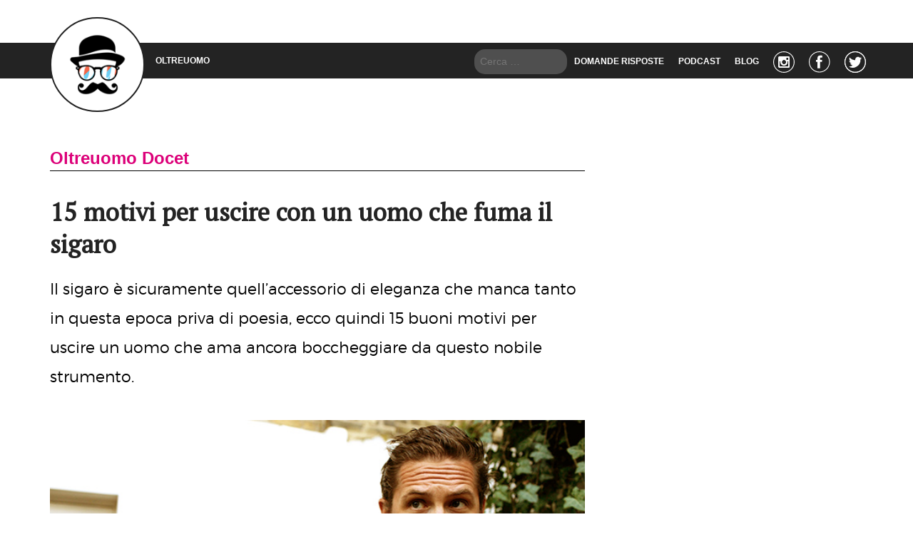

--- FILE ---
content_type: text/html; charset=UTF-8
request_url: https://oltreuomo.com/15-motivi-per-uscire-con-un-uomo-che-fuma-il-sigaro/
body_size: 15781
content:
<!doctype html>
<html lang="it-IT" class="no-js">
<head>
  <meta charset="UTF-8">
  <title>15 motivi per uscire con un uomo che fuma il sigaro - OLTREUOMO</title>
    <link rel="alternate" hreflang="x-default" href="https://oltreuomo.com/15-motivi-per-uscire-con-un-uomo-che-fuma-il-sigaro/" />
  <link rel="alternate" hreflang="it-IT" href="https://oltreuomo.com/15-motivi-per-uscire-con-un-uomo-che-fuma-il-sigaro/" />
  <link rel="alternate" hreflang="it" href="https://oltreuomo.com/15-motivi-per-uscire-con-un-uomo-che-fuma-il-sigaro/" />
  <link href="//www.google-analytics.com" rel="dns-prefetch">
  <!--<link href="https://oltreuomo.com/wp-content/themes/oltreuomo-theme/assets/img/icons/favicon.ico" rel="shortcut icon">-->
  <link href="https://oltreuomo.com/wp-content/themes/oltreuomo-theme/media/img/icons/touch.png" rel="apple-touch-icon-precomposed">
  
  <style id="" media="all">/* cyrillic-ext */
@font-face {
  font-family: 'PT Serif';
  font-style: normal;
  font-weight: 400;
  font-display: swap;
  src: url(/fonts.gstatic.com/s/ptserif/v19/EJRVQgYoZZY2vCFuvAFbzr-_dSb_nco.woff2) format('woff2');
  unicode-range: U+0460-052F, U+1C80-1C8A, U+20B4, U+2DE0-2DFF, U+A640-A69F, U+FE2E-FE2F;
}
/* cyrillic */
@font-face {
  font-family: 'PT Serif';
  font-style: normal;
  font-weight: 400;
  font-display: swap;
  src: url(/fonts.gstatic.com/s/ptserif/v19/EJRVQgYoZZY2vCFuvAFSzr-_dSb_nco.woff2) format('woff2');
  unicode-range: U+0301, U+0400-045F, U+0490-0491, U+04B0-04B1, U+2116;
}
/* latin-ext */
@font-face {
  font-family: 'PT Serif';
  font-style: normal;
  font-weight: 400;
  font-display: swap;
  src: url(/fonts.gstatic.com/s/ptserif/v19/EJRVQgYoZZY2vCFuvAFYzr-_dSb_nco.woff2) format('woff2');
  unicode-range: U+0100-02BA, U+02BD-02C5, U+02C7-02CC, U+02CE-02D7, U+02DD-02FF, U+0304, U+0308, U+0329, U+1D00-1DBF, U+1E00-1E9F, U+1EF2-1EFF, U+2020, U+20A0-20AB, U+20AD-20C0, U+2113, U+2C60-2C7F, U+A720-A7FF;
}
/* latin */
@font-face {
  font-family: 'PT Serif';
  font-style: normal;
  font-weight: 400;
  font-display: swap;
  src: url(/fonts.gstatic.com/s/ptserif/v19/EJRVQgYoZZY2vCFuvAFWzr-_dSb_.woff2) format('woff2');
  unicode-range: U+0000-00FF, U+0131, U+0152-0153, U+02BB-02BC, U+02C6, U+02DA, U+02DC, U+0304, U+0308, U+0329, U+2000-206F, U+20AC, U+2122, U+2191, U+2193, U+2212, U+2215, U+FEFF, U+FFFD;
}
</style>

  <meta http-equiv="X-UA-Compatible" content="IE=edge,chrome=1">
  <meta name="viewport" content="width=device-width, initial-scale=1.0">
  
  <meta name='robots' content='max-image-preview:large' />

	<!-- This site is optimized with the Yoast SEO Premium plugin v14.7 - https://yoast.com/wordpress/plugins/seo/ -->
	<meta name="robots" content="index, follow" />
	<meta name="googlebot" content="index, follow, max-snippet:-1, max-image-preview:large, max-video-preview:-1" />
	<meta name="bingbot" content="index, follow, max-snippet:-1, max-image-preview:large, max-video-preview:-1" />
	<link rel="canonical" href="https://oltreuomo.com/15-motivi-per-uscire-con-un-uomo-che-fuma-il-sigaro/" />
	<meta property="og:locale" content="it_IT" />
	<meta property="og:type" content="article" />
	<meta property="og:title" content="15 motivi per uscire con un uomo che fuma il sigaro - OLTREUOMO" />
	<meta property="og:description" content="Il sigaro è sicuramente quell&#8217;accessorio di eleganza che manca tanto in questa epoca priva di poesia, ecco quindi 15 buoni motivi per uscire un uomo che ama ancora boccheggiare da questo nobile strumento. #1. Le boccate di fumo che gli escono dalla bocca ti ricordano le fragranti nuvole del cielo. #2. Tutti i personaggi più [&hellip;]" />
	<meta property="og:url" content="https://oltreuomo.com/15-motivi-per-uscire-con-un-uomo-che-fuma-il-sigaro/" />
	<meta property="og:site_name" content="OLTREUOMO" />
	<meta property="article:publisher" content="https://www.facebook.com/OltreuomoBlog/" />
	<meta property="article:published_time" content="2016-10-03T15:11:50+00:00" />
	<meta property="article:modified_time" content="2019-11-26T09:51:16+00:00" />
	<meta property="og:image" content="https://oltreuomo.com/wp-content/uploads/2016/10/00cigar.jpg" />
	<meta property="og:image:width" content="650" />
	<meta property="og:image:height" content="384" />
	<script type="application/ld+json" class="yoast-schema-graph">{"@context":"https://schema.org","@graph":[{"@type":"Organization","@id":"https://oltreuomo.com/#organization","name":"Oltreuomo","url":"https://oltreuomo.com/","sameAs":["https://www.facebook.com/OltreuomoBlog/","https://twitter.com/loltreuomoblog"],"logo":{"@type":"ImageObject","@id":"https://oltreuomo.com/#logo","inLanguage":"it-IT","url":"https://oltreuomo.com/wp-content/uploads/2019/11/logo-oltreoumo-definitivo-01.png","width":2550,"height":2546,"caption":"Oltreuomo"},"image":{"@id":"https://oltreuomo.com/#logo"}},{"@type":"WebSite","@id":"https://oltreuomo.com/#website","url":"https://oltreuomo.com/","name":"OLTREUOMO","description":"La vita \u00e8 bella ma dura troppo","publisher":{"@id":"https://oltreuomo.com/#organization"},"potentialAction":[{"@type":"SearchAction","target":"https://oltreuomo.com/?s={search_term_string}","query-input":"required name=search_term_string"}],"inLanguage":"it-IT"},{"@type":"ImageObject","@id":"https://oltreuomo.com/15-motivi-per-uscire-con-un-uomo-che-fuma-il-sigaro/#primaryimage","inLanguage":"it-IT","url":"https://oltreuomo.com/wp-content/uploads/2016/10/00cigar.jpg","width":650,"height":384},{"@type":"WebPage","@id":"https://oltreuomo.com/15-motivi-per-uscire-con-un-uomo-che-fuma-il-sigaro/#webpage","url":"https://oltreuomo.com/15-motivi-per-uscire-con-un-uomo-che-fuma-il-sigaro/","name":"15 motivi per uscire con un uomo che fuma il sigaro - OLTREUOMO","isPartOf":{"@id":"https://oltreuomo.com/#website"},"primaryImageOfPage":{"@id":"https://oltreuomo.com/15-motivi-per-uscire-con-un-uomo-che-fuma-il-sigaro/#primaryimage"},"datePublished":"2016-10-03T15:11:50+00:00","dateModified":"2019-11-26T09:51:16+00:00","inLanguage":"it-IT","potentialAction":[{"@type":"ReadAction","target":["https://oltreuomo.com/15-motivi-per-uscire-con-un-uomo-che-fuma-il-sigaro/"]}]},{"@type":"Article","@id":"https://oltreuomo.com/15-motivi-per-uscire-con-un-uomo-che-fuma-il-sigaro/#article","isPartOf":{"@id":"https://oltreuomo.com/15-motivi-per-uscire-con-un-uomo-che-fuma-il-sigaro/#webpage"},"author":{"@id":"https://oltreuomo.com/#/schema/person/6edff8a660fc89c10c916d065e982cb2"},"headline":"15 motivi per uscire con un uomo che fuma il sigaro","datePublished":"2016-10-03T15:11:50+00:00","dateModified":"2019-11-26T09:51:16+00:00","mainEntityOfPage":{"@id":"https://oltreuomo.com/15-motivi-per-uscire-con-un-uomo-che-fuma-il-sigaro/#webpage"},"publisher":{"@id":"https://oltreuomo.com/#organization"},"image":{"@id":"https://oltreuomo.com/15-motivi-per-uscire-con-un-uomo-che-fuma-il-sigaro/#primaryimage"},"keywords":"cose,passador,sigaro,uomo","articleSection":"Oltreuomo Docet","inLanguage":"it-IT"},{"@type":["Person"],"@id":"https://oltreuomo.com/#/schema/person/6edff8a660fc89c10c916d065e982cb2","name":"Smerdjakov","image":{"@type":"ImageObject","@id":"https://oltreuomo.com/#personlogo","inLanguage":"it-IT","url":"https://secure.gravatar.com/avatar/1e63bb69b65c6b48063221bc2cd229ed9734890ccc568a8d5796d9d810e6320e?s=96&r=g","caption":"Smerdjakov"},"description":"Artista, scrittore, musicista, poeta, giornalista freelance e attore teatrale. Non sono niente di tutto ci\u00f2."}]}</script>
	<!-- / Yoast SEO Premium plugin. -->


<link rel="alternate" type="application/rss+xml" title="OLTREUOMO &raquo; Feed" href="https://oltreuomo.com/feed/" />
<link rel="alternate" type="application/rss+xml" title="OLTREUOMO &raquo; Feed dei commenti" href="https://oltreuomo.com/comments/feed/" />
<link rel="alternate" title="oEmbed (JSON)" type="application/json+oembed" href="https://oltreuomo.com/wp-json/oembed/1.0/embed?url=https%3A%2F%2Foltreuomo.com%2F15-motivi-per-uscire-con-un-uomo-che-fuma-il-sigaro%2F" />
<link rel="alternate" title="oEmbed (XML)" type="text/xml+oembed" href="https://oltreuomo.com/wp-json/oembed/1.0/embed?url=https%3A%2F%2Foltreuomo.com%2F15-motivi-per-uscire-con-un-uomo-che-fuma-il-sigaro%2F&#038;format=xml" />
<style id='wp-img-auto-sizes-contain-inline-css' type='text/css'>
img:is([sizes=auto i],[sizes^="auto," i]){contain-intrinsic-size:3000px 1500px}
/*# sourceURL=wp-img-auto-sizes-contain-inline-css */
</style>
<style id='wp-emoji-styles-inline-css' type='text/css'>

	img.wp-smiley, img.emoji {
		display: inline !important;
		border: none !important;
		box-shadow: none !important;
		height: 1em !important;
		width: 1em !important;
		margin: 0 0.07em !important;
		vertical-align: -0.1em !important;
		background: none !important;
		padding: 0 !important;
	}
/*# sourceURL=wp-emoji-styles-inline-css */
</style>
<style id='wp-block-library-inline-css' type='text/css'>
:root{--wp-block-synced-color:#7a00df;--wp-block-synced-color--rgb:122,0,223;--wp-bound-block-color:var(--wp-block-synced-color);--wp-editor-canvas-background:#ddd;--wp-admin-theme-color:#007cba;--wp-admin-theme-color--rgb:0,124,186;--wp-admin-theme-color-darker-10:#006ba1;--wp-admin-theme-color-darker-10--rgb:0,107,160.5;--wp-admin-theme-color-darker-20:#005a87;--wp-admin-theme-color-darker-20--rgb:0,90,135;--wp-admin-border-width-focus:2px}@media (min-resolution:192dpi){:root{--wp-admin-border-width-focus:1.5px}}.wp-element-button{cursor:pointer}:root .has-very-light-gray-background-color{background-color:#eee}:root .has-very-dark-gray-background-color{background-color:#313131}:root .has-very-light-gray-color{color:#eee}:root .has-very-dark-gray-color{color:#313131}:root .has-vivid-green-cyan-to-vivid-cyan-blue-gradient-background{background:linear-gradient(135deg,#00d084,#0693e3)}:root .has-purple-crush-gradient-background{background:linear-gradient(135deg,#34e2e4,#4721fb 50%,#ab1dfe)}:root .has-hazy-dawn-gradient-background{background:linear-gradient(135deg,#faaca8,#dad0ec)}:root .has-subdued-olive-gradient-background{background:linear-gradient(135deg,#fafae1,#67a671)}:root .has-atomic-cream-gradient-background{background:linear-gradient(135deg,#fdd79a,#004a59)}:root .has-nightshade-gradient-background{background:linear-gradient(135deg,#330968,#31cdcf)}:root .has-midnight-gradient-background{background:linear-gradient(135deg,#020381,#2874fc)}:root{--wp--preset--font-size--normal:16px;--wp--preset--font-size--huge:42px}.has-regular-font-size{font-size:1em}.has-larger-font-size{font-size:2.625em}.has-normal-font-size{font-size:var(--wp--preset--font-size--normal)}.has-huge-font-size{font-size:var(--wp--preset--font-size--huge)}.has-text-align-center{text-align:center}.has-text-align-left{text-align:left}.has-text-align-right{text-align:right}.has-fit-text{white-space:nowrap!important}#end-resizable-editor-section{display:none}.aligncenter{clear:both}.items-justified-left{justify-content:flex-start}.items-justified-center{justify-content:center}.items-justified-right{justify-content:flex-end}.items-justified-space-between{justify-content:space-between}.screen-reader-text{border:0;clip-path:inset(50%);height:1px;margin:-1px;overflow:hidden;padding:0;position:absolute;width:1px;word-wrap:normal!important}.screen-reader-text:focus{background-color:#ddd;clip-path:none;color:#444;display:block;font-size:1em;height:auto;left:5px;line-height:normal;padding:15px 23px 14px;text-decoration:none;top:5px;width:auto;z-index:100000}html :where(.has-border-color){border-style:solid}html :where([style*=border-top-color]){border-top-style:solid}html :where([style*=border-right-color]){border-right-style:solid}html :where([style*=border-bottom-color]){border-bottom-style:solid}html :where([style*=border-left-color]){border-left-style:solid}html :where([style*=border-width]){border-style:solid}html :where([style*=border-top-width]){border-top-style:solid}html :where([style*=border-right-width]){border-right-style:solid}html :where([style*=border-bottom-width]){border-bottom-style:solid}html :where([style*=border-left-width]){border-left-style:solid}html :where(img[class*=wp-image-]){height:auto;max-width:100%}:where(figure){margin:0 0 1em}html :where(.is-position-sticky){--wp-admin--admin-bar--position-offset:var(--wp-admin--admin-bar--height,0px)}@media screen and (max-width:600px){html :where(.is-position-sticky){--wp-admin--admin-bar--position-offset:0px}}

/*# sourceURL=wp-block-library-inline-css */
</style><style id='global-styles-inline-css' type='text/css'>
:root{--wp--preset--aspect-ratio--square: 1;--wp--preset--aspect-ratio--4-3: 4/3;--wp--preset--aspect-ratio--3-4: 3/4;--wp--preset--aspect-ratio--3-2: 3/2;--wp--preset--aspect-ratio--2-3: 2/3;--wp--preset--aspect-ratio--16-9: 16/9;--wp--preset--aspect-ratio--9-16: 9/16;--wp--preset--color--black: #000000;--wp--preset--color--cyan-bluish-gray: #abb8c3;--wp--preset--color--white: #ffffff;--wp--preset--color--pale-pink: #f78da7;--wp--preset--color--vivid-red: #cf2e2e;--wp--preset--color--luminous-vivid-orange: #ff6900;--wp--preset--color--luminous-vivid-amber: #fcb900;--wp--preset--color--light-green-cyan: #7bdcb5;--wp--preset--color--vivid-green-cyan: #00d084;--wp--preset--color--pale-cyan-blue: #8ed1fc;--wp--preset--color--vivid-cyan-blue: #0693e3;--wp--preset--color--vivid-purple: #9b51e0;--wp--preset--gradient--vivid-cyan-blue-to-vivid-purple: linear-gradient(135deg,rgb(6,147,227) 0%,rgb(155,81,224) 100%);--wp--preset--gradient--light-green-cyan-to-vivid-green-cyan: linear-gradient(135deg,rgb(122,220,180) 0%,rgb(0,208,130) 100%);--wp--preset--gradient--luminous-vivid-amber-to-luminous-vivid-orange: linear-gradient(135deg,rgb(252,185,0) 0%,rgb(255,105,0) 100%);--wp--preset--gradient--luminous-vivid-orange-to-vivid-red: linear-gradient(135deg,rgb(255,105,0) 0%,rgb(207,46,46) 100%);--wp--preset--gradient--very-light-gray-to-cyan-bluish-gray: linear-gradient(135deg,rgb(238,238,238) 0%,rgb(169,184,195) 100%);--wp--preset--gradient--cool-to-warm-spectrum: linear-gradient(135deg,rgb(74,234,220) 0%,rgb(151,120,209) 20%,rgb(207,42,186) 40%,rgb(238,44,130) 60%,rgb(251,105,98) 80%,rgb(254,248,76) 100%);--wp--preset--gradient--blush-light-purple: linear-gradient(135deg,rgb(255,206,236) 0%,rgb(152,150,240) 100%);--wp--preset--gradient--blush-bordeaux: linear-gradient(135deg,rgb(254,205,165) 0%,rgb(254,45,45) 50%,rgb(107,0,62) 100%);--wp--preset--gradient--luminous-dusk: linear-gradient(135deg,rgb(255,203,112) 0%,rgb(199,81,192) 50%,rgb(65,88,208) 100%);--wp--preset--gradient--pale-ocean: linear-gradient(135deg,rgb(255,245,203) 0%,rgb(182,227,212) 50%,rgb(51,167,181) 100%);--wp--preset--gradient--electric-grass: linear-gradient(135deg,rgb(202,248,128) 0%,rgb(113,206,126) 100%);--wp--preset--gradient--midnight: linear-gradient(135deg,rgb(2,3,129) 0%,rgb(40,116,252) 100%);--wp--preset--font-size--small: 13px;--wp--preset--font-size--medium: 20px;--wp--preset--font-size--large: 36px;--wp--preset--font-size--x-large: 42px;--wp--preset--spacing--20: 0.44rem;--wp--preset--spacing--30: 0.67rem;--wp--preset--spacing--40: 1rem;--wp--preset--spacing--50: 1.5rem;--wp--preset--spacing--60: 2.25rem;--wp--preset--spacing--70: 3.38rem;--wp--preset--spacing--80: 5.06rem;--wp--preset--shadow--natural: 6px 6px 9px rgba(0, 0, 0, 0.2);--wp--preset--shadow--deep: 12px 12px 50px rgba(0, 0, 0, 0.4);--wp--preset--shadow--sharp: 6px 6px 0px rgba(0, 0, 0, 0.2);--wp--preset--shadow--outlined: 6px 6px 0px -3px rgb(255, 255, 255), 6px 6px rgb(0, 0, 0);--wp--preset--shadow--crisp: 6px 6px 0px rgb(0, 0, 0);}:where(.is-layout-flex){gap: 0.5em;}:where(.is-layout-grid){gap: 0.5em;}body .is-layout-flex{display: flex;}.is-layout-flex{flex-wrap: wrap;align-items: center;}.is-layout-flex > :is(*, div){margin: 0;}body .is-layout-grid{display: grid;}.is-layout-grid > :is(*, div){margin: 0;}:where(.wp-block-columns.is-layout-flex){gap: 2em;}:where(.wp-block-columns.is-layout-grid){gap: 2em;}:where(.wp-block-post-template.is-layout-flex){gap: 1.25em;}:where(.wp-block-post-template.is-layout-grid){gap: 1.25em;}.has-black-color{color: var(--wp--preset--color--black) !important;}.has-cyan-bluish-gray-color{color: var(--wp--preset--color--cyan-bluish-gray) !important;}.has-white-color{color: var(--wp--preset--color--white) !important;}.has-pale-pink-color{color: var(--wp--preset--color--pale-pink) !important;}.has-vivid-red-color{color: var(--wp--preset--color--vivid-red) !important;}.has-luminous-vivid-orange-color{color: var(--wp--preset--color--luminous-vivid-orange) !important;}.has-luminous-vivid-amber-color{color: var(--wp--preset--color--luminous-vivid-amber) !important;}.has-light-green-cyan-color{color: var(--wp--preset--color--light-green-cyan) !important;}.has-vivid-green-cyan-color{color: var(--wp--preset--color--vivid-green-cyan) !important;}.has-pale-cyan-blue-color{color: var(--wp--preset--color--pale-cyan-blue) !important;}.has-vivid-cyan-blue-color{color: var(--wp--preset--color--vivid-cyan-blue) !important;}.has-vivid-purple-color{color: var(--wp--preset--color--vivid-purple) !important;}.has-black-background-color{background-color: var(--wp--preset--color--black) !important;}.has-cyan-bluish-gray-background-color{background-color: var(--wp--preset--color--cyan-bluish-gray) !important;}.has-white-background-color{background-color: var(--wp--preset--color--white) !important;}.has-pale-pink-background-color{background-color: var(--wp--preset--color--pale-pink) !important;}.has-vivid-red-background-color{background-color: var(--wp--preset--color--vivid-red) !important;}.has-luminous-vivid-orange-background-color{background-color: var(--wp--preset--color--luminous-vivid-orange) !important;}.has-luminous-vivid-amber-background-color{background-color: var(--wp--preset--color--luminous-vivid-amber) !important;}.has-light-green-cyan-background-color{background-color: var(--wp--preset--color--light-green-cyan) !important;}.has-vivid-green-cyan-background-color{background-color: var(--wp--preset--color--vivid-green-cyan) !important;}.has-pale-cyan-blue-background-color{background-color: var(--wp--preset--color--pale-cyan-blue) !important;}.has-vivid-cyan-blue-background-color{background-color: var(--wp--preset--color--vivid-cyan-blue) !important;}.has-vivid-purple-background-color{background-color: var(--wp--preset--color--vivid-purple) !important;}.has-black-border-color{border-color: var(--wp--preset--color--black) !important;}.has-cyan-bluish-gray-border-color{border-color: var(--wp--preset--color--cyan-bluish-gray) !important;}.has-white-border-color{border-color: var(--wp--preset--color--white) !important;}.has-pale-pink-border-color{border-color: var(--wp--preset--color--pale-pink) !important;}.has-vivid-red-border-color{border-color: var(--wp--preset--color--vivid-red) !important;}.has-luminous-vivid-orange-border-color{border-color: var(--wp--preset--color--luminous-vivid-orange) !important;}.has-luminous-vivid-amber-border-color{border-color: var(--wp--preset--color--luminous-vivid-amber) !important;}.has-light-green-cyan-border-color{border-color: var(--wp--preset--color--light-green-cyan) !important;}.has-vivid-green-cyan-border-color{border-color: var(--wp--preset--color--vivid-green-cyan) !important;}.has-pale-cyan-blue-border-color{border-color: var(--wp--preset--color--pale-cyan-blue) !important;}.has-vivid-cyan-blue-border-color{border-color: var(--wp--preset--color--vivid-cyan-blue) !important;}.has-vivid-purple-border-color{border-color: var(--wp--preset--color--vivid-purple) !important;}.has-vivid-cyan-blue-to-vivid-purple-gradient-background{background: var(--wp--preset--gradient--vivid-cyan-blue-to-vivid-purple) !important;}.has-light-green-cyan-to-vivid-green-cyan-gradient-background{background: var(--wp--preset--gradient--light-green-cyan-to-vivid-green-cyan) !important;}.has-luminous-vivid-amber-to-luminous-vivid-orange-gradient-background{background: var(--wp--preset--gradient--luminous-vivid-amber-to-luminous-vivid-orange) !important;}.has-luminous-vivid-orange-to-vivid-red-gradient-background{background: var(--wp--preset--gradient--luminous-vivid-orange-to-vivid-red) !important;}.has-very-light-gray-to-cyan-bluish-gray-gradient-background{background: var(--wp--preset--gradient--very-light-gray-to-cyan-bluish-gray) !important;}.has-cool-to-warm-spectrum-gradient-background{background: var(--wp--preset--gradient--cool-to-warm-spectrum) !important;}.has-blush-light-purple-gradient-background{background: var(--wp--preset--gradient--blush-light-purple) !important;}.has-blush-bordeaux-gradient-background{background: var(--wp--preset--gradient--blush-bordeaux) !important;}.has-luminous-dusk-gradient-background{background: var(--wp--preset--gradient--luminous-dusk) !important;}.has-pale-ocean-gradient-background{background: var(--wp--preset--gradient--pale-ocean) !important;}.has-electric-grass-gradient-background{background: var(--wp--preset--gradient--electric-grass) !important;}.has-midnight-gradient-background{background: var(--wp--preset--gradient--midnight) !important;}.has-small-font-size{font-size: var(--wp--preset--font-size--small) !important;}.has-medium-font-size{font-size: var(--wp--preset--font-size--medium) !important;}.has-large-font-size{font-size: var(--wp--preset--font-size--large) !important;}.has-x-large-font-size{font-size: var(--wp--preset--font-size--x-large) !important;}
/*# sourceURL=global-styles-inline-css */
</style>

<style id='classic-theme-styles-inline-css' type='text/css'>
/*! This file is auto-generated */
.wp-block-button__link{color:#fff;background-color:#32373c;border-radius:9999px;box-shadow:none;text-decoration:none;padding:calc(.667em + 2px) calc(1.333em + 2px);font-size:1.125em}.wp-block-file__button{background:#32373c;color:#fff;text-decoration:none}
/*# sourceURL=/wp-includes/css/classic-themes.min.css */
</style>
<link rel='stylesheet' id='contact-form-7-css' href='https://oltreuomo.com/wp-content/plugins/contact-form-7/includes/css/styles.css?ver=6.1.4' type='text/css' media='all' />
<link rel='stylesheet' id='ks-style-css' href='https://oltreuomo.com/wp-content/themes/oltreuomo-theme/style.css?ver=201910241219' type='text/css' media='all' />
<script type="ab06d850b657328663afde70-text/javascript" src="https://oltreuomo.com/wp-content/themes/oltreuomo-theme/js/main_in_header.js?ver=201910241219" id="ksHead-js"></script>
<link rel="https://api.w.org/" href="https://oltreuomo.com/wp-json/" /><link rel="alternate" title="JSON" type="application/json" href="https://oltreuomo.com/wp-json/wp/v2/posts/24523" /><link rel="EditURI" type="application/rsd+xml" title="RSD" href="https://oltreuomo.com/xmlrpc.php?rsd" />
<meta name="generator" content="WordPress 6.9" />
<link rel='shortlink' href='https://oltreuomo.com/?p=24523' />
		<style type="text/css" id="wp-custom-css">
			
/*Generale*/

body.home .container .home_slider > a {
	margin-bottom:0px!important;
}

.post.type-post .content .relpost-thumb-container h3 {
	font-size:18px;
}

.container-youtube {
  position: relative;
  overflow: hidden;
  width: 100%;
  padding-top: 66%; /* 16:9 Aspect Ratio (divide 9 by 16 = 0.5625) */
}

/* Then style the iframe to fit in the container div with full height and width */
.responsive-iframe-youtube {
  position: absolute;
  top: 0;
  left: 0;
  bottom: 0;
  right: 0;
  width: 100%;
  height: 100%;
	padding-bottom:50px;
}


.ou-lista {
margin-left: 0;
list-style: none;
counter-reset: li;
font-family: ;
}

.ou-lista li {
padding: 20px 0;
position: relative;
left: 0 em;
margin-bottom: 1em;
padding-left: 1em;
padding-right: 1em;
background: #EEE;
}

.ou-lista li:before {
padding: 20px 0;
position: absolute;
top: 0;
bottom: 0;
left: -1.8em;
width: 1.8em;
text-align: center;
color: white;
font-weight: bold;
background: #dc0079;
border-bottom-left-radius: 1em;
border-top-left-radius: 0em;
counter-increment: li;
content: counter(li);
}

@media screen and (min-width:768px) { .post.type-post .content .relpost-thumb-container img {
	height:108px;
	} }

a:hover {color:#dc0079}
a:visited {color:#2597d4}

header .navbar ul li {
	float:left;
}
header .navbar ul {
	position:absolute;
	right:0;
}

html, body {
	font-family: 'Open Sans', sans-serif !important;
}

h1, h2, h3, h5, h6 {
	font-family: 'PT Serif', serif !important;
}


.post.type-post .content > h4 > a {
    font-weight: bold;
    color: black;
    border-bottom: 2px solid #f1684b;
}

.link_container a {
	margin-right:10px;
}

.page-not-found img {
	max-width:350px;
}
.page-not-found {
	text-align:center;
}
.page-not-found h2 {
	margin:20px 0 30px;
}
.container.page404 {
	padding-top: 20px;
  border-top: 1px solid lightgray;
  border-bottom: 1px solid lightgray;
  margin: 40px auto;
}
.container.page404 .google-auto-placed, #custom_html-7 > .textwidget > p {
	display:none;
}

.category_date {
    font-size: 13px!important;
    text-transform: uppercase;
}

.post.type-post > a {
    font-size: 24px;
    font-weight: bold;
		color:#dc0079;
}

.post.type-post .content p {
  font-size: 1.2em;
	line-height: 1.9em;
	margin-bottom: 40px;
}

.post.type-post .content h4 {
	line-height: 1.9em;
  font-size: 1.3em;
	font-weight: normal;
  padding-top:0.20em;
	padding-bottom:0.70em;
	border-bottom: .0625rem solid #aaa;
}

.post.type-post .content h3 {
  font-size: 1.4em;
	line-height: 1.9em!important;
  margin: 1.5em 0 0.9em 0!important;
}

.post.type-post .content h2 {
  font-size: 2em!important;
	line-height: 1.3em!important;
  margin: 0 0 0 0!important;
	padding-bottom:30px;
}

.post.type-post .content ul {
  line-height: 1.90;
	list-style-position: inside;
  list-style-type: none;
  margin: 0;
  padding: 0;
	
}
.post.type-post .content ul li {
  padding: 8px 16px;
  border-bottom: 1px solid #ddd;
}

.post.type-post .content strong {
    font-size: 1.1em;
    font-family: Arial, Helvetica, sans-serif;
	font-weight:800;
}

.post.type-post h1 {
  font-size: 2.5em !important;
  font-weight: bold !important;
  margin-top: 35px !important;
  line-height: 1.3 !important;
}

.post.type-post .content > p > a {
	font-weight:bold;
	color:black;
	border-bottom:2px solid #f1684b;
}
.post.type-post .content a:hover,
.post.type-post .content a:visited {
	color:#6dcef5;
}

#main_nav .search-form input[type="search"] { width: 200px; max-width: 200px; }


a#cta-telegram:hover, a#cta-instagram:hover {color:white}

.box-instagram {
	background-image: url(https://oltreuomo.com/wp-content/uploads/2020/01/bgr-intagram-1000.jpg);
	height:400px; 
	padding-top: 150px;
  padding-right: 10px;
  padding-bottom: 10px;
  padding-left: 190px; 
	margin-bottom: 50px;
}

.box-instagram p {
  font-size: 5rem; 
	font-weight: bold;
	color:white;
	line-height: 1.3;
}

.box-telegram {
  background-image: url(https://oltreuomo.com/wp-content/uploads/2020/03/bgr-telegram-800x800-1.jpg);
	height:350px; 
	padding-top: 55px;
  padding-right: 20px;
  padding-bottom: 10px;
  padding-left: 115px; 
	margin-bottom: 10px;
}

.box-telegram p {
   font-size: 3.5rem;     	        color:white; 
   line-height: 1.8;
   font-weight: bold;
}

.box-telegram p a {
   color:black; 
}

.rpth_list_content {
	color:black;
	font-weight:bolder;
}

figcaption  {
	  font-size: 0.8em !important;
}

.Box_Top_Alert{
  width:100%;
	height:100px;
	line-height:1.8;
	border: 0px solid black;
	border-radius: 5px 5px 5px 5px;
	margin-bottom:30px;
}

.Box_Top_Alert a {color:black}
.Box_Top_Alert a:hover {color:#dc0079!important}
.Box_Top_Alert a:visited {color:black}

.Box_Top_Alert:hover {
  border: 0px solid;
	background-color: #eee;
}

.Img_Top_Alert {
position:relative;
  opacity: 0.8;
  width: 19%;
	height: 100%;
	margin-top:-90px;
	margin-left:-20px;
}

.Txt_Top_Alert {
padding-top:19px;
padding-left:105px;	
}



/*Generale Slide Home Page*/

.home_slider .slide .slide_text 
{
		background: none!important;
		padding:0px;
		position:relative;
		top:-140px;
		max-height: 10px;
	  width:100%;
	}

.home_slider h2
	{
background: linear-gradient(to top,rgba(0,0,0,0.6) 0%,rgba(0,0,0,0.6) 1%,transparent 100%);
		height:130px;
		padding-left:10px;

	}
	
.home_slider h2,
.home_slider .slide .slide_text
{
font-size: 1.7em!important;
line-height: 1em!important;
color:white;
}


/*--*/


.post.type-post > a {
	font-size:17px;
}

.home_posts_media .col-sm-6 {
	min-height:290px !important;
}

.home_posts_media a:hover h2,
.home_posts_media a:hover span,
.media_post a:hover h4 {
	color:black !important;
}

#related_posts_thumbnails li {
	width:33% !IMPORTANT;
	padding:0 20px;
	min-height: 200px;
	border-bottom:0px;
}

.relpost-thumb-wrapper {
	border-top:0px solid lightgray;
	border-bottom:1px solid #aaa;
}

.relpost_content {
	margin:15px 0;
	width:100% !important;
}

.post.type-post h1 {
	font-size: 30px;
	font-weight: bold;
	margin-top:50px;
	line-height: 36px;
}

.post.type-post h2 {
	padding-bottom:25px;
	font-size: 31px;
}

.post.type-post h3 {
	font-weight:bold;
}

.post.type-post > a {
	font-size: 24px;
	font-weight:bold;
}
.post.type-post {
	padding-top:20px;
}

body.single-points_list .related_posts, .search-form input[type="submit"], .screen-reader-text {display:none;}

/*--*/ .search-form input[type="search"] {
padding: 8px;
    border: 0px;
    border-radius: 15px;
    background-color: rgba(255,255,255,0.2);
	color:white;
	font-weight: normal !important;
	max-width:130px;
}

.search-form input[type="search"]::placeholder {
	font-weight: normal !important;
}

/*--*/ 

.search-icon {
	display: inline-block;
    width: 35px;
    height: 35px;
    float: right;
    background-color: rgba(255,255,255,0.2);
    border-radius: 0px 15px 15px 0px;
    text-align: center;
    vertical-align: middle;
}
.search-icon img {
	filter: invert(100%);
    width: 20px;
    margin: 7px auto;
}
footer .link_container a, footer {
	color:black;
	font-size:12px;
}
footer .search-icon img, .search-404 .search-icon img {
	filter: invert(0%);
}
footer .search-icon, .search-404 .search-icon {
	background-color: rgba(0,0,0,0.2);
}
footer .search-form input[type="search"] {
	background-color: rgba(0,0,0,0.2);
	color:black;
	padding: 11px 8px 10px;
}
.search-404 .search-form input[type="search"] {
	background-color: rgba(0,0,0,0.2);
	color:black;
}

input:-webkit-autofill,
input:-webkit-autofill:hover, 
input:-webkit-autofill:focus, 
input:-webkit-autofill:active  {
    -webkit-box-shadow: 0 0 0 30px DimGrey inset !important;
}
input:-webkit-autofill {
    -webkit-text-fill-color: white !important;
}

.search-form {text-align:center;}

/*-mobile-*/

@media only screen and (min-width: 1px) {
	
.oltreuomo_recent_entries_widget .trending_posts_list a h5 {
    z-index: 10;
    padding: 15px 30px;
    margin: 0;
    font-size: 14px;
    transition: color .5s ease;
}

.oltreuomo_recent_entries_widget h4 {
    height: 40px;
    margin: 0 0 15px;
    padding-left: 50px;
    background-image:url("https://oltreuomo.com/wp-content/themes/oltreuomo-theme/media/img/logo.png");
    background-repeat: no-repeat;
    background-size: 37px 40px;
    color: #2d9ab1;
    font-size: 18px;
    line-height: 40px;
    text-align: left;
    text-transform: uppercase;
}
}


@media only screen and (min-width: 768px) {
	
.oltreuomo_recent_entries_widget .trending_posts_list a h5 {
    font-size: 18px;
	}
	.oltreuomo_recent_entries_widget .trending_posts_list a:hover h5 {
    color: #2d9ab1;
}
.home_post_media img {
		height:181px;
	}
}

@media only screen and (min-width: 992px) {
header .navbar ul li .sub-menu li {
	width: 33%;
	}
header .navbar ul li .sub-menu {
	min-width: 295px;
	}
}

@media screen and (max-width:991px) {
	.top_bar {
		display:none;
	}
	header .logo {
    width: 45px !important;
    height: 45px !important;
    margin-top: 3px !important;
}
	header {position:fixed !important;}
	body > .wrapper > .container {margin-top:60px;}
}

@media screen and (max-width:767px) {
	.home_posts_media .col-sm-6 {
		border: 1px solid lightgray;
		padding-top:5px;
		padding-left:5px;
		padding-right:5px;
		margin-bottom: 25px;
	}
	
	.home_posts_media .col-sm-6:nth-child(1) {
		border-top: 0px solid lightgray;
		padding-top: 0px;
	}
	
	
	.home_post_media h2 {
		font-size: 2em!important;
		line-height: 1.2em!important;
	}
	
	
	.home_post_media .google-auto-placed {
		border-bottom: 1px solid lightgray !important;
		margin-bottom: 0px !important;
		padding-bottom: 0px !important;
	}

	

	
	
/*Slide Home Page*/

.home_slider .slide .slide_text 
{
		background: none!important;
		position:relative;
		top:-100px;
	  width:100%;
	}
	
	
.home_slider
{
		margin-top:20px;
	}
	
.slide
{
		margin-top:0px;
	}

.slide_text 
{
		margin-top:80px;
		margin-left:10px;
	}

	
	
.home_slider h2
	{
    background: black;
		height:100%;
		padding:10px;
	}
	
.home_slider h2,
.home_slider .slide .slide_text
{
font-size: 1.1em!important;
line-height: 1.2em!important;
color:white;
}


/*--*/	
	
	
	
.content p {
  font-size: 1.3em;
	line-height: 1.6em;
}	
	
.content h4 {
	line-height: 1.6em;
  font-size: 1.9em;
}
	
footer .search-form input[type="search"] { width: 200px; max-width: 200px; }
	
	
	.box-instagram {
	background-image: url(https://oltreuomo.com/wp-content/uploads/2020/01/bgr-intagram-1000.jpg);
	height:400px; 
	padding-top: 170px;
  padding-right: 10px;
  padding-bottom: 10px;
  padding-left: 50px; 
	margin-bottom: 50px;
}

.box-instagram p {
  font-size: 3.5rem; 
	font-weight: bold;
	color:white;
	line-height: 1.5;
}

.box-telegram {
  background-image: url(https://oltreuomo.com/wp-content/uploads/2020/03/bgr-telegram-800x800-1.jpg);
	height:350px; 
	padding-top: 45px;
  padding-right: 20px;
  padding-bottom: 10px;
  padding-left: 100px; 
	margin-bottom: 10px;
}

.box-telegram p {
   font-size: 2.5rem;     	      color:white; 
   line-height: 1.7;
   font-weight: bold;
}

.Box_Top_Alert{
  width:100%;
	height:100px;
	line-height:1.8;
}
	
	
	.Img_Top_Alert {
position:relative;
  opacity: 0.8;
  width: 110px;
	height: 85px;
	margin-top:-120px;
	margin-left:-15px;
}

.Txt_Top_Alert {
padding-top:10px;
padding-left:85px;	
}
	
}

@media screen and (max-width:638px) 
{
	#related_posts_thumbnails li {
		width:50% !IMPORTANT;
	}
}

@media screen and (max-width:425px) 
{
	#related_posts_thumbnails li {
		width:100% !IMPORTANT;
	}
}		</style>
		
  <meta property="fb:app_id" content="521967324620226" />



  <style type="text/css">
    html { margin-top: 0 !important; }
  </style>
	
	<script type="ab06d850b657328663afde70-text/javascript">
		var temp_function = function() { }
		
		$(window).load (function () {
			var screenWidth = $(window).width();
			
			if(screenWidth > 1199) {
				temp_function = function() {
					var altezza = $("body .container .col.col-md-8")[0].offsetHeight - 700;
					var scroll = $(window).scrollTop();
					if(scroll < 59) { $('#custom_html-7 > .textwidget').css("position","inherit"); $('#custom_html-7 > .textwidget').css("top","0px"); }
					else if(scroll >= 59 && scroll <= altezza) { $('#custom_html-7 > .textwidget').css("position","fixed"); $('#custom_html-7 > .textwidget').css("top","68px"); }
					else if(scroll > altezza) { $('#custom_html-7 > .textwidget').css("position","relative"); $('#custom_html-7 > .textwidget').css("top",altezza+"px"); }
				}
			} else if(screenWidth <= 1199 && screenWidth >= 992) {
				temp_function = function() {
					var altezza = $("body .container .col.col-md-8")[0].offsetHeight - 300;
					var scroll = $(window).scrollTop();
					if(scroll < 59) { $('#custom_html-7 > .textwidget').css("position","inherit"); $('#custom_html-7 > .textwidget').css("top","0px"); }
					else if(scroll >= 59 && scroll <= altezza) { $('#custom_html-7 > .textwidget').css("position","fixed"); $('#custom_html-7 > .textwidget').css("top","68px"); }
					else if(scroll > altezza) { $('#custom_html-7 > .textwidget').css("position","relative"); $('#custom_html-7 > .textwidget').css("top",altezza+"px"); }
				}
			}
			
			/*if(screenWidth > 1440) {
				prova = function() {
					var scroll = $(window).scrollTop();
					if(scroll < 59) { $('#custom_html-7 > .textwidget').css("position","inherit"); $('#custom_html-7 > .textwidget').css("top","0px"); }
					else if(scroll >= 59 && scroll <= 3842) { $('#custom_html-7 > .textwidget').css("position","fixed"); $('#custom_html-7 > .textwidget').css("top","68px"); }
					else if(scroll > 3842) { $('#custom_html-7 > .textwidget').css("position","relative"); $('#custom_html-7 > .textwidget').css("top","3842px"); }
				}
			} else if(screenWidth <= 1440 && screenWidth > 1199) {
				prova = function() {
					var scroll = $(window).scrollTop();
					if(scroll < 59) { $('#custom_html-7 > .textwidget').css("position","inherit"); $('#custom_html-7 > .textwidget').css("top","0px"); }
					else if(scroll >= 59 && scroll <= 4400) { $('#custom_html-7 > .textwidget').css("position","fixed"); $('#custom_html-7 > .textwidget').css("top","68px"); }
					else if(scroll > 4400) { $('#custom_html-7 > .textwidget').css("position","relative"); $('#custom_html-7 > .textwidget').css("top","4400px"); }
				}
			} else if(screenWidth <= 1199 && screenWidth >= 992) {
				prova = function() {
					var scroll = $(window).scrollTop();
					if(scroll < 59) { $('#custom_html-7 > .textwidget').css("position","inherit"); $('#custom_html-7 > .textwidget').css("top","0px"); }
					else if(scroll >= 59 && scroll <= 3550) { $('#custom_html-7 > .textwidget').css("position","fixed"); $('#custom_html-7 > .textwidget').css("top","68px"); }
					else if(scroll > 3550) { $('#custom_html-7 > .textwidget').css("position","relative"); $('#custom_html-7 > .textwidget').css("top","3550px"); }
				}
			}*/
			
			temp_function();
		});
		
		$(window).scroll(function () { temp_function(); });
	</script>
	<script type="application/ld+json">
    {
      "@context": "https://schema.org",
      "@type": "Organization",
      "name": "Oltreuomo",
      "url": "https://www.oltreuomo.com",
      "sameAs": [
        "https://www.facebook.com/OltreuomoBlog",
        "https://www.instagram.com/oltreuomoblog",
        "https://twitter.com/loltreuomoblog"
      ]
    }
    </script>
</head>
<body class="wp-singular post-template-default single single-post postid-24523 single-format-standard wp-theme-oltreuomo-theme">
<div id="fb-root"></div>
<!--<script>
(function(d, s, id) {
var js, fjs = d.getElementsByTagName(s)[0];
if (d.getElementById(id)) return;
js = d.createElement(s); js.id = id;
js.src = "//connect.facebook.net/it_IT/sdk.js#xfbml=1&version=v3.0&appId=521967324620226";
fjs.parentNode.insertBefore(js, fjs);
}(document, 'script', 'facebook-jssdk'));
</script>-->

	<!-- wrapper -->
	<div class="wrapper">
<div class="top_bar">
	<div class="container">
		<div class="row clearfix">
			<div class="col col-xs-12 col-sm-6 pull-right" id="top_bar_inject"></div>
		</div>	
	</div>
</div>
<header>
	<div class="menu">
		<div class="container">
			<div class="row clearfix">

				<!--LOGO-->
				<div class="col col-xs-10 col-sm-11 col-md-3">
					<a href="https://oltreuomo.com" class="logo">
						<img src="https://oltreuomo.com/wp-content/themes/oltreuomo-theme/media/img/logo.png" alt="LOGO OLTREUOMO">
					</a>
					<div class="logo_title">Oltreuomo</div>
				</div>

				<!--HAMBURGER MENU-->
				<div class="col col-xs-2 col-sm-1 hidden-md hidden-lg three_bars_container">
					<a href="#" id="menu_bars" class="cmn-toggle-switch">
						<span>menu</span>
					</a>
				</div>

				<div class="col hidden-xs hidden-sm col-md-9 navbar">
					<ul>
						<li><div style="margin:8px 0;"><form role="search" method="get" class="search-form" action="https://oltreuomo.com/">
				<label>
					<span class="screen-reader-text">Ricerca per:</span>
					<input type="search" class="search-field" placeholder="Cerca &hellip;" value="" name="s" />
				</label>
				<input type="submit" class="search-submit" value="Cerca" />
			</form></div></li>
	<li id="menu-item-39102" class="menu-item menu-item-type-taxonomy menu-item-object-category menu-item-39102"><a href="https://oltreuomo.com/category/domande-risposte/">Domande risposte</a></li>
<li id="menu-item-38134" class="menu-item menu-item-type-taxonomy menu-item-object-category menu-item-38134"><a href="https://oltreuomo.com/category/podcast/">Podcast</a></li>
<li id="menu-item-38334" class="menu-item menu-item-type-custom menu-item-object-custom menu-item-has-children menu-item-38334"><a href="https://oltreuomo.com/category/oltreuomo-docet/">Blog</a>
<ul class="sub-menu">
	<li id="menu-item-38335" class="menu-item menu-item-type-taxonomy menu-item-object-category menu-item-38335"><a href="https://oltreuomo.com/category/oltreuomo-docet/">OU Docet</a></li>
	<li id="menu-item-32381" class="menu-item menu-item-type-taxonomy menu-item-object-category menu-item-32381"><a href="https://oltreuomo.com/category/arte/">Arte</a></li>
	<li id="menu-item-35741" class="menu-item menu-item-type-taxonomy menu-item-object-category menu-item-35741"><a href="https://oltreuomo.com/category/aspetto-fisico/">Aspetto</a></li>
	<li id="menu-item-31322" class="menu-item menu-item-type-taxonomy menu-item-object-category menu-item-31322"><a href="https://oltreuomo.com/category/tribunale-del-cibo-e-della-salute/">Benessere</a></li>
	<li id="menu-item-31329" class="menu-item menu-item-type-taxonomy menu-item-object-category menu-item-31329"><a href="https://oltreuomo.com/category/rubrica-cinema/">Cinema TV</a></li>
	<li id="menu-item-31321" class="menu-item menu-item-type-taxonomy menu-item-object-category menu-item-31321"><a href="https://oltreuomo.com/category/uomini-e-donne/">Coppie</a></li>
	<li id="menu-item-35748" class="menu-item menu-item-type-taxonomy menu-item-object-category menu-item-35748"><a href="https://oltreuomo.com/category/cucina/">Cucina</a></li>
	<li id="menu-item-35743" class="menu-item menu-item-type-taxonomy menu-item-object-category menu-item-35743"><a href="https://oltreuomo.com/category/cultura/">Cultura</a></li>
	<li id="menu-item-35744" class="menu-item menu-item-type-taxonomy menu-item-object-category menu-item-35744"><a href="https://oltreuomo.com/category/genitori-figli/">Genitori</a></li>
	<li id="menu-item-38337" class="menu-item menu-item-type-taxonomy menu-item-object-category menu-item-38337"><a href="https://oltreuomo.com/category/gossip/">Gossip</a></li>
	<li id="menu-item-36633" class="menu-item menu-item-type-taxonomy menu-item-object-category menu-item-36633"><a href="https://oltreuomo.com/category/lavoro/">Lavoro</a></li>
	<li id="menu-item-31330" class="menu-item menu-item-type-taxonomy menu-item-object-category menu-item-31330"><a href="https://oltreuomo.com/category/mappe/">Mappe</a></li>
	<li id="menu-item-31324" class="menu-item menu-item-type-taxonomy menu-item-object-category menu-item-31324"><a href="https://oltreuomo.com/category/rubricamoda/">Moda</a></li>
	<li id="menu-item-31326" class="menu-item menu-item-type-taxonomy menu-item-object-category menu-item-31326"><a href="https://oltreuomo.com/category/rubrica-musica/">Musica</a></li>
	<li id="menu-item-35749" class="menu-item menu-item-type-taxonomy menu-item-object-category menu-item-35749"><a href="https://oltreuomo.com/category/seduzione/">Seduzione</a></li>
	<li id="menu-item-35747" class="menu-item menu-item-type-taxonomy menu-item-object-category menu-item-35747"><a href="https://oltreuomo.com/category/single/">Single</a></li>
	<li id="menu-item-31327" class="menu-item menu-item-type-taxonomy menu-item-object-category menu-item-31327"><a href="https://oltreuomo.com/category/rubrica-scienza/">Scienza</a></li>
	<li id="menu-item-31323" class="menu-item menu-item-type-taxonomy menu-item-object-category menu-item-31323"><a href="https://oltreuomo.com/category/rubricascuola/">Scuola</a></li>
	<li id="menu-item-31325" class="menu-item menu-item-type-taxonomy menu-item-object-category menu-item-31325"><a href="https://oltreuomo.com/category/rubrica-sport/">Sport</a></li>
	<li id="menu-item-31333" class="menu-item menu-item-type-taxonomy menu-item-object-category menu-item-31333"><a href="https://oltreuomo.com/category/viaggi/">Viaggi</a></li>
	<li id="menu-item-2071" class="menu-item menu-item-type-taxonomy menu-item-object-category menu-item-2071"><a href="https://oltreuomo.com/category/tipi-umani-2/">Tipi umani</a></li>
</ul>
</li>
						<li><a href="https://www.instagram.com/oltreuomoblog/"><img alt="Icona instagram" style="height:30px" src="https://oltreuomo.com/wp-content/themes/oltreuomo-theme/media/social-icons/instagram_icon-30x30.svg" /></a></li>
						<li><a href="https://www.facebook.com/OltreuomoBlog/"><img alt="Icona facebook" style="height:30px" src="https://oltreuomo.com/wp-content/themes/oltreuomo-theme/media/social-icons/fb_icon-30x30-2.svg" /></a></li>
						<li><a href="https://twitter.com/loltreuomoblog"><img alt="Icona twitter" style="height:30px" src="https://oltreuomo.com/wp-content/themes/oltreuomo-theme/media/social-icons/twitter_icon-30x30.svg" /></a></li>
					</ul>
				</div>

			</div>
		</div>

	</div>

</header>

<div class="menu_overlay hidden-md hidden-lg">
	<nav id="main_nav">
	<form role="search" method="get" class="search-form" action="https://oltreuomo.com/">
				<label>
					<span class="screen-reader-text">Ricerca per:</span>
					<input type="search" class="search-field" placeholder="Cerca &hellip;" value="" name="s" />
				</label>
				<input type="submit" class="search-submit" value="Cerca" />
			</form><a href="https://oltreuomo.com/category/domande-risposte/" class="menu-link main-menu-link">Domande risposte</a></li>
<a href="https://oltreuomo.com/category/podcast/" class="menu-link main-menu-link">Podcast</a></li>
<a href="https://oltreuomo.com/category/oltreuomo-docet/" class="menu-link main-menu-link">Blog</a>
<div class="row sub-menu menu-odd  menu-depth-1">
<a href="https://oltreuomo.com/category/oltreuomo-docet/" class="menu-link sub-menu-link">OU Docet</a></li>
<a href="https://oltreuomo.com/category/arte/" class="menu-link sub-menu-link">Arte</a></li>
<a href="https://oltreuomo.com/category/aspetto-fisico/" class="menu-link sub-menu-link">Aspetto</a></li>
<a href="https://oltreuomo.com/category/tribunale-del-cibo-e-della-salute/" class="menu-link sub-menu-link">Benessere</a></li>
<a href="https://oltreuomo.com/category/rubrica-cinema/" class="menu-link sub-menu-link">Cinema TV</a></li>
<a href="https://oltreuomo.com/category/uomini-e-donne/" class="menu-link sub-menu-link">Coppie</a></li>
<a href="https://oltreuomo.com/category/cucina/" class="menu-link sub-menu-link">Cucina</a></li>
<a href="https://oltreuomo.com/category/cultura/" class="menu-link sub-menu-link">Cultura</a></li>
<a href="https://oltreuomo.com/category/genitori-figli/" class="menu-link sub-menu-link">Genitori</a></li>
<a href="https://oltreuomo.com/category/gossip/" class="menu-link sub-menu-link">Gossip</a></li>
<a href="https://oltreuomo.com/category/lavoro/" class="menu-link sub-menu-link">Lavoro</a></li>
<a href="https://oltreuomo.com/category/mappe/" class="menu-link sub-menu-link">Mappe</a></li>
<a href="https://oltreuomo.com/category/rubricamoda/" class="menu-link sub-menu-link">Moda</a></li>
<a href="https://oltreuomo.com/category/rubrica-musica/" class="menu-link sub-menu-link">Musica</a></li>
<a href="https://oltreuomo.com/category/seduzione/" class="menu-link sub-menu-link">Seduzione</a></li>
<a href="https://oltreuomo.com/category/single/" class="menu-link sub-menu-link">Single</a></li>
<a href="https://oltreuomo.com/category/rubrica-scienza/" class="menu-link sub-menu-link">Scienza</a></li>
<a href="https://oltreuomo.com/category/rubricascuola/" class="menu-link sub-menu-link">Scuola</a></li>
<a href="https://oltreuomo.com/category/rubrica-sport/" class="menu-link sub-menu-link">Sport</a></li>
<a href="https://oltreuomo.com/category/viaggi/" class="menu-link sub-menu-link">Viaggi</a></li>
<a href="https://oltreuomo.com/category/tipi-umani-2/" class="menu-link sub-menu-link">Tipi umani</a></li>
</div>
</li>
	<div style="width:fit-content;margin: 0 auto;">
		<a style="float:left;margin: 0px 10px;" href="https://www.instagram.com/oltreuomoblog/"><img alt="Icona instagram" style="height:30px" src="https://oltreuomo.com/wp-content/themes/oltreuomo-theme/media/social-icons/instagram_icon-01-01.svg" /></a>
		<a style="float:left;margin: 0px 10px;" href="https://www.facebook.com/OltreuomoBlog/"><img alt="Icona facebook" style="height:30px" src="https://oltreuomo.com/wp-content/themes/oltreuomo-theme/media/social-icons/fb_icon-01.svg" /></a>
		<a style="float:left;margin: 0px 10px;" href="https://twitter.com/loltreuomoblog"><img alt="Icona twitter" style="height:30px" src="https://oltreuomo.com/wp-content/themes/oltreuomo-theme/media/social-icons/twitter_icon-01.svg" /></a>
		<a style="clear:both" href="#"></a>
	</div>
</nav></div>

<div class="container">

  <div class="row clearfix">

    <div class="col col-md-8">
		
		<div id="custom_html-4" class="widget_text widget_custom_html"><div class="textwidget custom-html-widget"><div id="div-gpt-ad-headofpage" class="mp-code headofpage"></div></div></div>
      
          <article id="post-24523" class="post-24523 post type-post status-publish format-standard has-post-thumbnail hentry category-oltreuomo-docet tag-cose tag-passador tag-sigaro tag-uomo">


              <a href="https://oltreuomo.com/category/oltreuomo-docet/" rel="category tag">Oltreuomo Docet</a>
	
			  <p style="border-top:1px solid black;"></p>
            <h1>15 motivi per uscire con un uomo che fuma il sigaro</h1>

	          			<!--<div class="social_share tal">--><!--</div>-->
            <!--<div class="content"> </div>-->
						<div aa class="content"><p>Il sigaro è sicuramente quell&#8217;accessorio di eleganza che manca tanto in questa epoca priva di poesia, ecco quindi 15 buoni motivi per uscire un uomo che ama ancora boccheggiare da questo nobile strumento.</p>
<p><img fetchpriority="high" decoding="async" class="aligncenter size-full wp-image-24531" src="https://oltreuomo.com/wp-content/uploads/2016/10/00cigar.jpg" alt="00cigar" width="650" height="384" srcset="https://oltreuomo.com/wp-content/uploads/2016/10/00cigar.jpg 650w, https://oltreuomo.com/wp-content/uploads/2016/10/00cigar-300x177.jpg 300w" sizes="(max-width: 650px) 100vw, 650px" /></p><div id="div-gpt-ad-teads"></div>
<h4>#1. Le boccate di fumo che gli escono dalla bocca ti ricordano le fragranti nuvole del cielo.</h4>
<h4>#2. Tutti i personaggi più affascinanti della storia del cinema e della letteratura fumano il sigaro.</h4>
<h4>#3. Il sigaro è il simbolo per eccellenza di successo, basta fumarlo per attirare i successi verso di se.</h4>
<h4>#4. Per il compleanno ti basta regalargli una <a href="http://www.mosi.it/ambasciator-italico-classici" target="_blank" rel="noopener noreferrer">scatola di sigari</a> per farlo felice.</h4>
<h4>#5. Se Umberto Eco ha lasciato le sigarette per il sigaro evidentemente un motivo c&#8217;è.</h4>
<h4>#6. Ti sembrerà di esserti fidanzata con un prototipo moderno di Clint Eastwood.</h4>
<h4>#7. Non ti ossessiona con chiacchiere inutili perché ha la bocca occupata.</h4>
<h4>#8. Gli uomini che fumano il sigaro sono dotati di fantasia, sia nel lavoro sia a letto, Bill Clinton ne è la prova.</h4>
<h4>#9. L&#8217;uomo col sigaro trasmette una naturale sicurezza, una sensazione di autostima che ti conferisce protezione.</h4>
<h4>#10. È sempre accompagnato da un intenso e gradevole odore di uomo e <a href="http://www.mosi.it/il-tabacco" target="_blank" rel="noopener noreferrer">tabacco</a>.</h4>
<h4>#11. L&#8217;allenatore che ci ha fatto vincere l&#8217;ultimo mondiale fumava il sigaro. Vedete voi.</h4>
<h4>#12. Ti porta spesso a cuba.</h4>
<h4>#13. Così, tre personaggi a caso che fumavano il sigaro: Winston Churchill, Orson Welles e Alfred Hitchcock</h4>
<h4>#14. È abituato a gustarsi i piaceri con lentezza, non solo la fumata.</h4>
<h4>#15. Se se ne accende uno a petto nudo ti fa esplodere le ovaie.</h4>
<div style="display:none">WIDGET 1</div></p></div>
            <!--<div class="content" style="display:none;"> </div>-->
 
            
              <div class="fb-like-box" data-href="https://www.facebook.com/OltreuomoBlog" data-colorscheme="light"
                   data-show-faces="false" data-header="false" data-stream="false" data-show-border="false"></div>
              

              
              <div class="post_author">
	
	<div class="row">
		<div class="col col-xs-3 col-sm-2 avatar_container">
			<img alt='' src='https://secure.gravatar.com/avatar/1e63bb69b65c6b48063221bc2cd229ed9734890ccc568a8d5796d9d810e6320e?s=96&#038;r=g' srcset='https://secure.gravatar.com/avatar/1e63bb69b65c6b48063221bc2cd229ed9734890ccc568a8d5796d9d810e6320e?s=192&#038;r=g 2x' class='avatar avatar-96 photo' height='96' width='96' decoding='async'/>		</div>
		<div class="col col-xs-9 col-sm-10 author_data">
			<a href="https://oltreuomo.com/author/passador/" title="Articoli scritti da Smerdjakov" rel="author">Smerdjakov</a><!--			<div class="box-social">-->
<!--				--><!--<a href="https://www.facebook.com/--><?//= $facebook ?><!--" class="btn btn-social btn-facebook btn-sm"><span class="fa fa-facebook"></span> Facebook</a>--><!--				--><!--<a href="https://twitter.com/--><?//= $twitter ?><!--" class="btn btn-social btn-twitter btn-sm"><span class="fa fa-twitter"></span> Twitter</a>--><!--				--><!--<a href="https://plus.google.com/--><?//= $googleplus ?><!--" class="btn btn-social btn-google btn-sm"><span class="fa fa-google-plus"></span> Google+</a>--><!--			</div>-->
						<p>Artista, scrittore, musicista, poeta, giornalista freelance e attore teatrale. Non sono niente di tutto ciò.</p>
		</div>
	</div>
</div>

          </article>
		
			<div id="custom_html-9" class="widget_text widget_custom_html"><div class="textwidget custom-html-widget"><div class="box-telegram" >
	<p>
Vuoi essere stalkerizzato dall'Oltreuomo?<br />
		<strong><a id="cta-telegram" href="https://t.me/OltreuomoBlog" target="_blank">ISCRIVITI al nostro canale TELEGRAM</a></strong>
		@OltreuomoBlog
</p>
</div>
<div id="div-gpt-ad-video_content" class="mp-code video_content"></div> </div></div>
          
    </div>

    <div class="col col-md-4">
      <aside class="sidebar clearfix" role="complementary">

	<div class="row clearfix">


        

		<div class="col col-sm-6 col-md-12">
					</div>
	</div>


	
</aside>

    </div>

  </div>

  <footer>

	<a href="https://oltreuomo.com" class="icon">
		<img src="https://oltreuomo.com/wp-content/themes/oltreuomo-theme/media/img/logo.png" alt="OLTREUOMO">
	</a>

	<div class="container">

		<div class="row">

			<div class="col col-xs-12 col-sm-6 link_container">
				<a href="https://oltreuomo.com/">Oltreuomo</a> |
				<a href="https://oltreuomo.com/contatti/" rel="nofollow">Contatti</a> |
				<a href="https://oltreuomo.com/privacy/" rel="nofollow">Privacy</a> |
				<a href="https://oltreuomo.com/cookies-policy/" rel="nofollow">Cookies Policy</a>
			</div>
			<div class="col col-xs-12 col-sm-6 link_container">
				<form role="search" method="get" class="search-form" action="https://oltreuomo.com/">
				<label>
					<span class="screen-reader-text">Ricerca per:</span>
					<input type="search" class="search-field" placeholder="Cerca &hellip;" value="" name="s" />
				</label>
				<input type="submit" class="search-submit" value="Cerca" />
			</form>			</div>

			<div class="col hidden-xs col-sm-3"></div>

			<div class="col col-xs-12 col-sm-5"> 
				<div class="row clearfix">

<!--					<div class="col col-xs-12 col-sm-6 pull-right social_icons">-->
<!--						<a href="#" class="facebook">-->
<!--							<span class="flaticon-facebook"></span>-->
<!--						</a>-->
<!--						<a href="#" class="twitter">-->
<!--							<span class="flaticon-twitter"></span>-->
<!--						</a>-->
<!--						<a href="#" class="google">-->
<!--							<span class="flaticon-google"></span>-->
<!--						</a>-->
<!--						<a href="#" class="send">-->
<!--							<span class="flaticon-paper-plane"></span>-->
<!--						</a>-->
<!--					</div>-->
				</div>
			</div>

		</div>

		<div class="row company_data">
			<div class="col col-xs-12 col-md-6">
                &copy; Baobab Media S.r.l. - Loc. Pasina, 46 - Riva del Garda | P.IVA: 02388400224
			</div>
		</div>

	</div>

</footer>
    </div>
    <!-- /wrapper -->

    <script type="ab06d850b657328663afde70-text/javascript">
        var baseURL = 'https://oltreuomo.com';
    </script>
    <script type="speculationrules">
{"prefetch":[{"source":"document","where":{"and":[{"href_matches":"/*"},{"not":{"href_matches":["/wp-*.php","/wp-admin/*","/wp-content/uploads/*","/wp-content/*","/wp-content/plugins/*","/wp-content/themes/oltreuomo-theme/*","/*\\?(.+)"]}},{"not":{"selector_matches":"a[rel~=\"nofollow\"]"}},{"not":{"selector_matches":".no-prefetch, .no-prefetch a"}}]},"eagerness":"conservative"}]}
</script>
<script type="ab06d850b657328663afde70-text/javascript" src="https://oltreuomo.com/wp-includes/js/dist/hooks.min.js?ver=dd5603f07f9220ed27f1" id="wp-hooks-js"></script>
<script type="ab06d850b657328663afde70-text/javascript" src="https://oltreuomo.com/wp-includes/js/dist/i18n.min.js?ver=c26c3dc7bed366793375" id="wp-i18n-js"></script>
<script type="ab06d850b657328663afde70-text/javascript" id="wp-i18n-js-after">
/* <![CDATA[ */
wp.i18n.setLocaleData( { 'text direction\u0004ltr': [ 'ltr' ] } );
//# sourceURL=wp-i18n-js-after
/* ]]> */
</script>
<script type="ab06d850b657328663afde70-text/javascript" src="https://oltreuomo.com/wp-content/plugins/contact-form-7/includes/swv/js/index.js?ver=6.1.4" id="swv-js"></script>
<script type="ab06d850b657328663afde70-text/javascript" id="contact-form-7-js-translations">
/* <![CDATA[ */
( function( domain, translations ) {
	var localeData = translations.locale_data[ domain ] || translations.locale_data.messages;
	localeData[""].domain = domain;
	wp.i18n.setLocaleData( localeData, domain );
} )( "contact-form-7", {"translation-revision-date":"2025-08-13 10:50:50+0000","generator":"GlotPress\/4.0.1","domain":"messages","locale_data":{"messages":{"":{"domain":"messages","plural-forms":"nplurals=2; plural=n != 1;","lang":"it"},"This contact form is placed in the wrong place.":["Questo modulo di contatto \u00e8 posizionato nel posto sbagliato."],"Error:":["Errore:"]}},"comment":{"reference":"includes\/js\/index.js"}} );
//# sourceURL=contact-form-7-js-translations
/* ]]> */
</script>
<script type="ab06d850b657328663afde70-text/javascript" id="contact-form-7-js-before">
/* <![CDATA[ */
var wpcf7 = {
    "api": {
        "root": "https:\/\/oltreuomo.com\/wp-json\/",
        "namespace": "contact-form-7\/v1"
    }
};
//# sourceURL=contact-form-7-js-before
/* ]]> */
</script>
<script type="ab06d850b657328663afde70-text/javascript" src="https://oltreuomo.com/wp-content/plugins/contact-form-7/includes/js/index.js?ver=6.1.4" id="contact-form-7-js"></script>
<script type="ab06d850b657328663afde70-text/javascript" src="https://oltreuomo.com/wp-content/themes/oltreuomo-theme/js/main.js?ver=201910241219" id="ks-js"></script>
<script id="wp-emoji-settings" type="application/json">
{"baseUrl":"https://s.w.org/images/core/emoji/17.0.2/72x72/","ext":".png","svgUrl":"https://s.w.org/images/core/emoji/17.0.2/svg/","svgExt":".svg","source":{"concatemoji":"https://oltreuomo.com/wp-includes/js/wp-emoji-release.min.js?ver=6.9"}}
</script>
<script type="ab06d850b657328663afde70-module">
/* <![CDATA[ */
/*! This file is auto-generated */
const a=JSON.parse(document.getElementById("wp-emoji-settings").textContent),o=(window._wpemojiSettings=a,"wpEmojiSettingsSupports"),s=["flag","emoji"];function i(e){try{var t={supportTests:e,timestamp:(new Date).valueOf()};sessionStorage.setItem(o,JSON.stringify(t))}catch(e){}}function c(e,t,n){e.clearRect(0,0,e.canvas.width,e.canvas.height),e.fillText(t,0,0);t=new Uint32Array(e.getImageData(0,0,e.canvas.width,e.canvas.height).data);e.clearRect(0,0,e.canvas.width,e.canvas.height),e.fillText(n,0,0);const a=new Uint32Array(e.getImageData(0,0,e.canvas.width,e.canvas.height).data);return t.every((e,t)=>e===a[t])}function p(e,t){e.clearRect(0,0,e.canvas.width,e.canvas.height),e.fillText(t,0,0);var n=e.getImageData(16,16,1,1);for(let e=0;e<n.data.length;e++)if(0!==n.data[e])return!1;return!0}function u(e,t,n,a){switch(t){case"flag":return n(e,"\ud83c\udff3\ufe0f\u200d\u26a7\ufe0f","\ud83c\udff3\ufe0f\u200b\u26a7\ufe0f")?!1:!n(e,"\ud83c\udde8\ud83c\uddf6","\ud83c\udde8\u200b\ud83c\uddf6")&&!n(e,"\ud83c\udff4\udb40\udc67\udb40\udc62\udb40\udc65\udb40\udc6e\udb40\udc67\udb40\udc7f","\ud83c\udff4\u200b\udb40\udc67\u200b\udb40\udc62\u200b\udb40\udc65\u200b\udb40\udc6e\u200b\udb40\udc67\u200b\udb40\udc7f");case"emoji":return!a(e,"\ud83e\u1fac8")}return!1}function f(e,t,n,a){let r;const o=(r="undefined"!=typeof WorkerGlobalScope&&self instanceof WorkerGlobalScope?new OffscreenCanvas(300,150):document.createElement("canvas")).getContext("2d",{willReadFrequently:!0}),s=(o.textBaseline="top",o.font="600 32px Arial",{});return e.forEach(e=>{s[e]=t(o,e,n,a)}),s}function r(e){var t=document.createElement("script");t.src=e,t.defer=!0,document.head.appendChild(t)}a.supports={everything:!0,everythingExceptFlag:!0},new Promise(t=>{let n=function(){try{var e=JSON.parse(sessionStorage.getItem(o));if("object"==typeof e&&"number"==typeof e.timestamp&&(new Date).valueOf()<e.timestamp+604800&&"object"==typeof e.supportTests)return e.supportTests}catch(e){}return null}();if(!n){if("undefined"!=typeof Worker&&"undefined"!=typeof OffscreenCanvas&&"undefined"!=typeof URL&&URL.createObjectURL&&"undefined"!=typeof Blob)try{var e="postMessage("+f.toString()+"("+[JSON.stringify(s),u.toString(),c.toString(),p.toString()].join(",")+"));",a=new Blob([e],{type:"text/javascript"});const r=new Worker(URL.createObjectURL(a),{name:"wpTestEmojiSupports"});return void(r.onmessage=e=>{i(n=e.data),r.terminate(),t(n)})}catch(e){}i(n=f(s,u,c,p))}t(n)}).then(e=>{for(const n in e)a.supports[n]=e[n],a.supports.everything=a.supports.everything&&a.supports[n],"flag"!==n&&(a.supports.everythingExceptFlag=a.supports.everythingExceptFlag&&a.supports[n]);var t;a.supports.everythingExceptFlag=a.supports.everythingExceptFlag&&!a.supports.flag,a.supports.everything||((t=a.source||{}).concatemoji?r(t.concatemoji):t.wpemoji&&t.twemoji&&(r(t.twemoji),r(t.wpemoji)))});
//# sourceURL=https://oltreuomo.com/wp-includes/js/wp-emoji-loader.min.js
/* ]]> */
</script>



  <script src="/cdn-cgi/scripts/7d0fa10a/cloudflare-static/rocket-loader.min.js" data-cf-settings="ab06d850b657328663afde70-|49" defer></script></body>
</html>

--- FILE ---
content_type: text/html; charset=UTF-8
request_url: https://oltreuomo.com/wp-admin/admin-ajax.php
body_size: -386
content:
{"result":"ko","top_bar_html":"","completion_form_html":""}